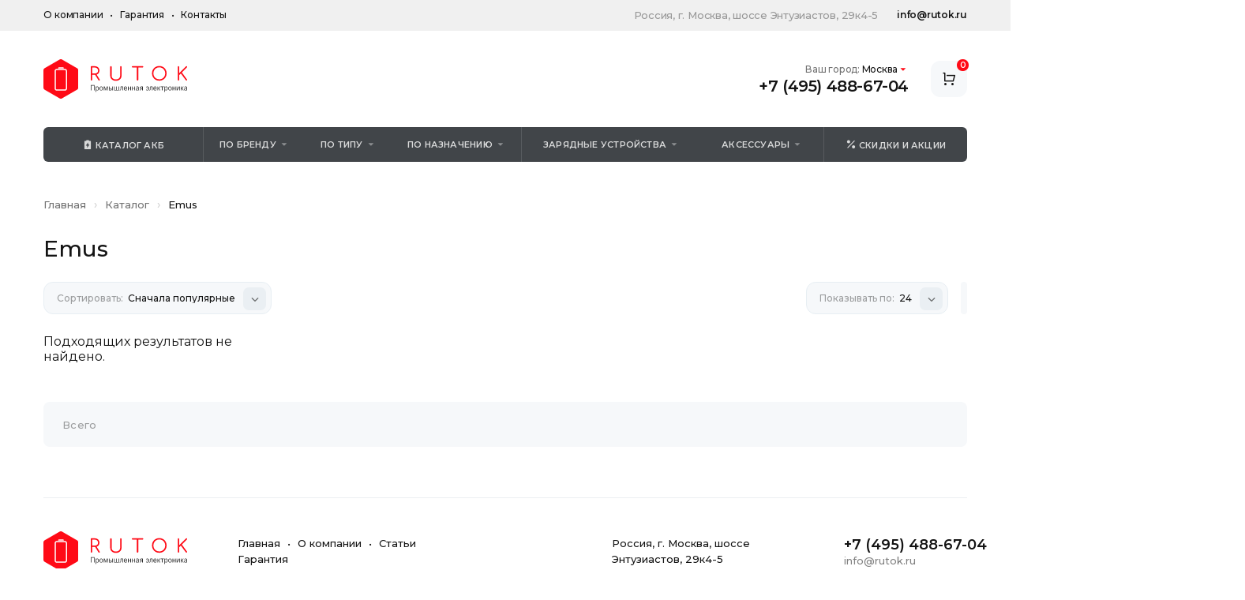

--- FILE ---
content_type: text/html; charset=UTF-8
request_url: https://rutok.ru/brand/emus/
body_size: 9051
content:
<!DOCTYPE html>
<html class="no-js" lang="ru">
    <head>
        <meta charset="utf-8">
        <meta name="viewport" content="width=device-width, initial-scale=1.0, maximum-scale=1.0">
        <meta name="format-detection" content="telephone=no">
        <base href="https://rutok.ru/">
        <link rel="apple-touch-icon" sizes="180x180" href="/assets/templates/rutok/assets/img/apple-touch-icon.png">
        <link rel="icon" type="image/png" sizes="32x32" href="/assets/templates/rutok/assets/img/favicon-32x32.png">
        
        <title>Emus | RUTOK</title>
        <meta name="title" content="Emus | RUTOK" />
        <meta name="keywords" content="" />
        <meta name="description" content="" />
        <meta property="og:title" content="Emus | RUTOK">
        <meta property="og:description" content="">
        <meta property="twitter:title" content="Emus | RUTOK">
        <meta property="twitter:description" content="">        <meta property="og:url" content="https://rutok.ru/brand/emus/">
        <meta property="og:type" content="website">
        
        
        <!--
        link(rel="icon" type="image/png" sizes="16x16" href="/assets/templates/rutok/assets/favicon-16x16.png")
        link(rel="manifest" href="/assets/templates/rutok/assets/site.webmanifest")
        link(rel="mask-icon" href="/assets/templates/rutok/assets/safari-pinned-tab.svg" color="#ffffff")
        meta(name="msapplication-TileColor" content="#ffffff")
        meta(name="msapplication-config" content="assets/browserconfig.xml")
        meta(name="theme-color" content="#ffffff")
        
        -->
        <meta name="yandex-verification" content="1dec7ac69f6f5c74" />
        <!-- Google Tag Manager -->
        <script>(function(w,d,s,l,i){ w[l]=w[l]||[];w[l].push({ 'gtm.start':
        new Date().getTime(),event:'gtm.js'});var f=d.getElementsByTagName(s)[0],
        j=d.createElement(s),dl=l!='dataLayer'?'&l='+l:'';j.async=true;j.src=
        'https://www.googletagmanager.com/gtm.js?id='+i+dl;f.parentNode.insertBefore(j,f);
        })(window,document,'script','dataLayer','GTM-5S2L5GZ');</script>
        <!-- End Google Tag Manager -->
    
    <link rel="stylesheet" href="/assets/components/msfavorites/css/default.min.css?v=f301bf14" type="text/css" />

<meta name="msfavorites:version" content="3.0.5-beta">
<meta name="msfavorites:ctx" content="web">
<meta name="msfavorites:actionUrl" content="/assets/components/msfavorites/action.php">

<script type="text/javascript">appConfig = {"debug":false,"resource":{"id":69,"tree":[69,"11","3"]},"ajax":{"order":"","upload":"\/brand\/"},"domain":{"pagetitle":"\u041c\u043e\u0441\u043a\u0432\u0430","id":"21","key":"msk","phone":"+7 (495) 488-67-04","phone_clean":"+74954886704","email":"info@rutok.ru","domain":"rutok.ru","worktime":"\u0441 8:00 \u0434\u043e 19:00","cases":["\u041c\u043e\u0441\u043a\u0432\u0430\r","\u041c\u043e\u0441\u043a\u0432\u044b\r","\u041c\u043e\u0441\u043a\u0432\u0435\r","\u041c\u043e\u0441\u043a\u0432\u0443\r","\u041c\u043e\u0441\u043a\u0432\u043e\u0439\r","\u041c\u043e\u0441\u043a\u0432\u0435"],"address":"Pocc\u0438\u044f, \u0433.\u00a0Moc\u043a\u0432a, \u0448\u043e\u0441\u0441\u0435 \u042d\u043d\u0442\u0443\u0437\u0438\u0430\u0441\u0442\u043e\u0432, 29\u043a4-5","map":{"coords":{"center":[55.757080000000002,37.741100000000003],"zoom":15},"type":"yandex#map","placemarks":[{"coords":[55.757080000000002,37.741100000000003],"params":{"color":"blue","iconContent":"","balloonContentBody":"","balloonContentHeader":""}}],"polygons":[],"lines":[],"routes":[]},"map_show":"1","offices":"","base":"\u041c\u043e\u0441\u043a\u0432\u0430\r","where":"\u041c\u043e\u0441\u043a\u0432\u0435","inwhere":"\u0432 \u041c\u043e\u0441\u043a\u0432\u0435","items":{"21":{"pagetitle":"\u041c\u043e\u0441\u043a\u0432\u0430","id":"21","key":"msk","phone":"+7 (495) 488-67-04","phone_clean":"+74954886704","email":"info@rutok.ru","domain":"rutok.ru","worktime":"\u0441 8:00 \u0434\u043e 19:00","cases":["\u041c\u043e\u0441\u043a\u0432\u0430\r","\u041c\u043e\u0441\u043a\u0432\u044b\r","\u041c\u043e\u0441\u043a\u0432\u0435\r","\u041c\u043e\u0441\u043a\u0432\u0443\r","\u041c\u043e\u0441\u043a\u0432\u043e\u0439\r","\u041c\u043e\u0441\u043a\u0432\u0435"],"address":"Pocc\u0438\u044f, \u0433.\u00a0Moc\u043a\u0432a, \u0448\u043e\u0441\u0441\u0435 \u042d\u043d\u0442\u0443\u0437\u0438\u0430\u0441\u0442\u043e\u0432, 29\u043a4-5","map":{"coords":{"center":[55.757080000000002,37.741100000000003],"zoom":15},"type":"yandex#map","placemarks":[{"coords":[55.757080000000002,37.741100000000003],"params":{"color":"blue","iconContent":"","balloonContentBody":"","balloonContentHeader":""}}],"polygons":[],"lines":[],"routes":[]},"map_show":"1","offices":"","base":"\u041c\u043e\u0441\u043a\u0432\u0430\r","where":"\u041c\u043e\u0441\u043a\u0432\u0435","inwhere":"\u0432 \u041c\u043e\u0441\u043a\u0432\u0435"}}},"articlesCategories":{"106":{"id":"106","type":"document","contentType":"text\/html","pagetitle":"\u0410\u043a\u043a\u0443\u043c\u0443\u043b\u044f\u0442\u043e\u0440\u044b","longtitle":"","description":"","alias":"accumulators","alias_visible":"1","link_attributes":"","published":"1","pub_date":"0","unpub_date":"0","parent":"109","isfolder":"1","introtext":"","content":"","richtext":"1","template":"13","menuindex":"0","searchable":"1","cacheable":"1","createdby":"1","createdon":"1596941897","editedby":"3","editedon":"1611419554","deleted":"0","deletedon":"0","deletedby":"0","publishedon":"1596941880","publishedby":"1","menutitle":"","donthit":"0","privateweb":"0","privatemgr":"0","content_dispo":"0","hidemenu":"0","class_key":"CollectionContainer","context_key":"web","content_type":"1","uri":"articles\/accumulators\/","uri_override":"0","hide_children_in_tree":"0","show_in_tree":"1","properties":"{\"autoredirector\":{\"old_uri\":\"articles\\/accumulators\\/\"},\"ms2gallery\":{\"media_source\":\"4\"}}"},"113":{"id":"113","type":"document","contentType":"text\/html","pagetitle":"\u0417\u0430\u0440\u044f\u0434\u043d\u044b\u0435 \u0443\u0441\u0442\u0440\u043e\u0439\u0441\u0442\u0432\u0430","longtitle":"","description":"","alias":"chargers","alias_visible":"1","link_attributes":"","published":"1","pub_date":"0","unpub_date":"0","parent":"109","isfolder":"1","introtext":"","content":"","richtext":"1","template":"13","menuindex":"0","searchable":"1","cacheable":"1","createdby":"3","createdon":"1611419467","editedby":"3","editedon":"1611419568","deleted":"0","deletedon":"0","deletedby":"0","publishedon":"1596941880","publishedby":"1","menutitle":"","donthit":"0","privateweb":"0","privatemgr":"0","content_dispo":"0","hidemenu":"0","class_key":"CollectionContainer","context_key":"web","content_type":"1","uri":"articles\/chargers\/","uri_override":"0","hide_children_in_tree":"0","show_in_tree":"1","properties":"{\"autoredirector\":{\"old_uri\":\"articles\\/chargers\\/\"},\"ms2gallery\":{\"media_source\":\"4\"}}"},"114":{"id":"114","type":"document","contentType":"text\/html","pagetitle":"\u0418\u043d\u0441\u0442\u0440\u0443\u043a\u0446\u0438\u0438","longtitle":"","description":"","alias":"instructions","alias_visible":"1","link_attributes":"","published":"1","pub_date":"0","unpub_date":"0","parent":"109","isfolder":"1","introtext":"","content":"","richtext":"1","template":"13","menuindex":"0","searchable":"1","cacheable":"1","createdby":"3","createdon":"1611419584","editedby":"3","editedon":"1611419604","deleted":"0","deletedon":"0","deletedby":"0","publishedon":"1596941880","publishedby":"1","menutitle":"","donthit":"0","privateweb":"0","privatemgr":"0","content_dispo":"0","hidemenu":"0","class_key":"CollectionContainer","context_key":"web","content_type":"1","uri":"articles\/instructions\/","uri_override":"0","hide_children_in_tree":"0","show_in_tree":"1","properties":"{\"autoredirector\":{\"old_uri\":\"articles\\/instructions\\/\"},\"ms2gallery\":{\"media_source\":\"4\"}}"}},"yandexKey":"c0d4f878-c19c-42b1-a753-debb74e99023"};</script>
<link rel="stylesheet" href="/assets/components/minishop2/css/web/default.css?v=0406dfeb5a" type="text/css" />
<script type="text/javascript">miniShop2Config = {"cssUrl":"\/assets\/components\/minishop2\/css\/web\/","jsUrl":"\/assets\/components\/minishop2\/js\/web\/","actionUrl":"\/assets\/components\/minishop2\/action.php","ctx":"web","close_all_message":"\u0437\u0430\u043a\u0440\u044b\u0442\u044c \u0432\u0441\u0435","price_format":[2,","," "],"price_format_no_zeros":true,"weight_format":[3,","," "],"weight_format_no_zeros":true};</script>
<link rel="stylesheet" href="/assets/components/msearch2/css/web/custom.css" type="text/css" />
<script type="text/javascript">mse2Config = {"cssUrl":"\/assets\/components\/msearch2\/css\/web\/","jsUrl":"\/assets\/components\/msearch2\/js\/web\/","actionUrl":"\/assets\/components\/msearch2\/action.php","queryVar":"query","idVar":"id","filter_delimeter":"|","method_delimeter":":","values_delimeter":","};</script>
</head>
    <body class="body">
        <!-- Google Tag Manager (noscript) -->
        <noscript><iframe src="https://www.googletagmanager.com/ns.html?id=GTM-5S2L5GZ"
        height="0" width="0" style="display:none;visibility:hidden"></iframe></noscript>
        <!-- End Google Tag Manager (noscript) -->
        
        <header>
            <div class="header-top">
                <div class="header-top__cnt">
                    <div class="header-top__inner">
                        <a class="header-top__phone" href="tel:+74954886704">+7 (495) 488-67-04</a>
                        <span class="header-top__city js-header__popup-menu-toggler" data-target="city">Москва</span>
                        <span class="header-top__menu-toggler js-header__menu-toggler">Меню</span>
                        <span class="header-top__adds">Poccия, г. Mocквa, шоссе Энтузиастов, 29к4-5</span>
                        <a class="header-top__email" href="mailto:info@rutok.ru">info@rutok.ru</a>
                    </div>
                    <nav class="header-top__menu js-header__menu">
                        <ul class="header-top__menu__ul">
                            <li class="header-top__menu__li"><a class="header-top__menu__a" href="/about/">О компании</a></li><li class="header-top__menu__li"><a class="header-top__menu__a" href="/warranty">Гарантия</a></li><li class="header-top__menu__li"><a class="header-top__menu__a" href="/contacts">Контакты</a></li>                        </ul>
                    </nav>
                </div>
            </div>
            <div class="header">
                <div class="header__inner">
                    <a class="header__logo" href="/" title="На главную"><img class="header__logo__img" src="/assets/templates/f104/dist/assets/img/logo.svg" alt="RUTOK"></a>
                    <div class="header__right">
                        <div class="header__contacts">
                            <span class="header__city">
                                <span class="header__city__muted">Ваш город: </span>
                                <span class="header__city__toggler js-header__popup-menu-toggler" data-target="city">Москва</span>
                            </span>
                            <a class="header__phone" href="tel:+74954886704">+7 (495) 488-67-04</a>
                        </div>
                        <div class="header__icons">
                            
                            <a class="header__icon" href="/cart"><i class="icon-header-cart"></i><span class="header__icon__counter ms2_total_count">0</span></a>                        </div>
                    </div>
                    
                </div>
            </div>
        </header>
        
        
        <div class="r-menu js-header__r-menu">
            <div class="r-menu__inner">
                <div class="r-menu__h">Каталог товаров</div>
                <button class="r-menu__close js-header__r-menu-toggler"><i class="icon-close"></i></button>
                <ul class="r-menu__list">
                    <li class="r-menu__list__item"><a class="r-menu__list__item__link _sub js-header__r-menu__trigger-fade"
                            href="/s/"><span class="visible-md"><i class="icon-battery-vertical"></i>Каталог АКБ</span><span
                                class="hidden-md">Аккумуляторы</span></a>
                        <ul class="r-menu__cat-list js-header__r-menu__target">
                            <li class="r-menu__cat-list__item"><span
                                    class="r-menu__cat-list__item__h js-header__r-menu__trigger-slide">По бренду</span>
                                <div class="r-menu__sub-list-wrapper js-header__r-menu__target">
                                    <ul class="r-menu__sub-list" style="display:none;">
                                        <li class="r-menu__sub-list__item"><a
                                                class="r-menu__sub-list__item__link js-header__r-menu__trigger-slide"
                                                href="#">Enersys</a>
                                            <div class="r-menu__items-wrapper js-header__r-menu__target">
                                                <ul class="r-menu__items">
                                                    <li class="r-menu__items__item _h">Тяговые АКБ:</li>
                                                    <li class="r-menu__items__item"><a href="#">Hawker® Perfect
                                                            Plus™ATEX</a></li>
                                                    <li class="r-menu__items__item"><a href="#">Hawker® Evolution</a></li>
                                                    <li class="r-menu__items__item"><a href="#">IRONCLAD®</a></li>
                                                    <li class="r-menu__items__item"><a href="#">NexSys™</a></li>
                                                    <li class="r-menu__items__item"><a href="#">Hawker® Perfect Plus</a>
                                                    </li>
                                                    <li class="r-menu__items__item"><a href="#">Hawker Water Less</a></li>
                                                </ul>
                                                <ul class="r-menu__items">
                                                    <li class="r-menu__items__item _h">Стационарные АКБ:</li>
                                                    <li class="r-menu__items__item"><a href="#">PoweSafeVFT</a></li>
                                                    <li class="r-menu__items__item"><a href="#">DataSafe XE</a></li>
                                                    <li class="r-menu__items__item"><a href="#">GAZ lomain™</a></li>
                                                    <li class="r-menu__items__item"><a href="#">PowerSafe OPzS</a></li>
                                                    <li class="r-menu__items__item"><a href="#">PowerSafe OPzS</a></li>
                                                    <li class="r-menu__items__item"><a href="#">PowerSafe OPzS</a></li>
                                                    <li class="r-menu__items__item"><a href="#">PowerSafe OP</a></li>
                                                    <li class="r-menu__items__item"><a href="#">PowerSafe SBS EON</a></li>
                                                    <li class="r-menu__items__item"><a href="#">Cyclon</a></li>
                                                    <li class="r-menu__items__item"><a href="#">Genesis EP</a></li>
                                                </ul>
                                            </div>
                                        </li>
                                        <li class="r-menu__sub-list__item"><a
                                                class="r-menu__sub-list__item__link js-header__r-menu__trigger-slide"
                                                href="#">FAAm</a>
                                            <div class="r-menu__items-wrapper js-header__r-menu__target">
                                                <ul class="r-menu__items">
                                                    <li class="r-menu__items__item _h">Тяговые АКБ:</li>
                                                    <li class="r-menu__items__item"><a href="#">FAAM TTM</a></li>
                                                    <li class="r-menu__items__item"><a href="#">FAAM TOP</a></li>
                                                </ul>
                                            </div>
                                        </li>
                                        <li class="r-menu__sub-list__item"><a
                                                class="r-menu__sub-list__item__link js-header__r-menu__trigger-slide"
                                                href="#">Искра</a>
                                            <div class="r-menu__items-wrapper js-header__r-menu__target">
                                                <ul class="r-menu__items">
                                                    <li class="r-menu__items__item _h">Тяговые АКБ:</li>
                                                    <li class="r-menu__items__item"><a href="#">ELHIM-ISKRA PZSH</a></li>
                                                    <li class="r-menu__items__item"><a href="#">ELHIM-ISKRA PZSL</a></li>
                                                    <li class="r-menu__items__item"><a href="#">ELHIM-ISKRA PZS</a></li>
                                                </ul>
                                            </div>
                                        </li>
                                        <li class="r-menu__sub-list__item"><a
                                                class="r-menu__sub-list__item__link js-header__r-menu__trigger-slide"
                                                href="#">Delta</a>
                                            <div class="r-menu__items-wrapper js-header__r-menu__target">
                                                <ul class="r-menu__items">
                                                    <li class="r-menu__items__item _h">Стационарные АКБ:</li>
                                                    <li class="r-menu__items__item"><a href="#">DELTA HR-W</a></li>
                                                    <li class="r-menu__items__item"><a href="#">DataSafe NPX</a></li>
                                                    <li class="r-menu__items__item"><a href="#">Delta DT</a></li>
                                                    <li class="r-menu__items__item"><a href="#">Delta HRL</a></li>
                                                    <li class="r-menu__items__item"><a href="#">Delta C</a></li>
                                                    <li class="r-menu__items__item"><a href="#">Delta CT</a></li>
                                                    <li class="r-menu__items__item"><a href="#">Delta DTM</a></li>
                                                    <li class="r-menu__items__item"><a href="#">DELTA HR-W</a></li>
                                                    <li class="r-menu__items__item"><a href="#">DataSafe NPX</a></li>
                                                    <li class="r-menu__items__item"><a href="#">Delta DT</a></li>
                                                    <li class="r-menu__items__item"><a href="#">Delta HRL</a></li>
                                                    <li class="r-menu__items__item"><a href="#">Delta C</a></li>
                                                    <li class="r-menu__items__item"><a href="#">Delta CT</a></li>
                                                    <li class="r-menu__items__item"><a href="#">Delta DTM</a></li>
                                                </ul>
                                            </div>
                                        </li>
                                        <li class="r-menu__sub-list__item"><a
                                                class="r-menu__sub-list__item__link js-header__r-menu__trigger-slide"
                                                href="#">Doosan</a>
                                            <div class="r-menu__items-wrapper js-header__r-menu__target">
                                                <ul class="r-menu__items">
                                                    <li class="r-menu__items__item _h">Тяговые АКБ:</li>
                                                    <li class="r-menu__items__item"><a href="#">Doosan LEDH</a></li>
                                                    <li class="r-menu__items__item"><a href="#">Doosan B 18 T</a></li>
                                                    <li class="r-menu__items__item"><a href="#">Doosan LEDS</a></li>
                                                    <li class="r-menu__items__item"><a href="#">Doosan LEDH</a></li>
                                                    <li class="r-menu__items__item"><a href="#">Doosan DEDD</a></li>
                                                    <li class="r-menu__items__item"><a href="#">Doosan LEKH</a></li>
                                                    <li class="r-menu__items__item"><a href="#">Doosan B 21 T</a></li>
                                                    <li class="r-menu__items__item"><a href="#">Doosan LEDS</a></li>
                                                    <li class="r-menu__items__item"><a href="#">Doosan B 26 T</a></li>
                                                    <li class="r-menu__items__item"><a href="#">Doosan LEDH</a></li>
                                                </ul>
                                            </div>
                                        </li>
                                    </ul>
                                    <div class="r-menu__scrollbar">
                                        <div class="r-menu__scrollbar__h">Все бренды</div>
                                        <div class="r-menu__scrollbar__inner" data-scrollbar>
                                            <ul class="r-menu__scrollbar__list"><li class="r-menu__scrollbar__list__item">
                                                        <a class="r-menu__scrollbar__list__link" href="/brand/american-lincoln/" >American-Lincoln</a>
                                                    </li><li class="r-menu__scrollbar__list__item">
                                                        <a class="r-menu__scrollbar__list__link" href="/brand/anderson-power-products/" >Anderson Power Products</a>
                                                    </li><li class="r-menu__scrollbar__list__item">
                                                        <a class="r-menu__scrollbar__list__link" href="/brand/aquamatic/" >Aquamatic</a>
                                                    </li><li class="r-menu__scrollbar__list__item">
                                                        <a class="r-menu__scrollbar__list__link" href="/brand/a-safe/" >A-Safe</a>
                                                    </li><li class="r-menu__scrollbar__list__item">
                                                        <a class="r-menu__scrollbar__list__link" href="/brand/atib-elettronica/" >Atib Elettronica</a>
                                                    </li><li class="r-menu__scrollbar__list__item">
                                                        <a class="r-menu__scrollbar__list__link" href="/brand/balkancar/" >Balkancar</a>
                                                    </li><li class="r-menu__scrollbar__list__item">
                                                        <a class="r-menu__scrollbar__list__link" href="/brand/boss/" >Boss</a>
                                                    </li><li class="r-menu__scrollbar__list__item">
                                                        <a class="r-menu__scrollbar__list__link" href="/brand/chaobao/" >Chaobao</a>
                                                    </li><li class="r-menu__scrollbar__list__item">
                                                        <a class="r-menu__scrollbar__list__link" href="/brand/cleanfix/" >Cleanfix</a>
                                                    </li><li class="r-menu__scrollbar__list__item">
                                                        <a class="r-menu__scrollbar__list__link" href="/brand/columbus/" >Columbus</a>
                                                    </li><li class="r-menu__scrollbar__list__item">
                                                        <a class="r-menu__scrollbar__list__link" href="/brand/comac/" >Comac</a>
                                                    </li><li class="r-menu__scrollbar__list__item">
                                                        <a class="r-menu__scrollbar__list__link" href="/brand/cyclon/" >Cyclon</a>
                                                    </li><li class="r-menu__scrollbar__list__item">
                                                        <a class="r-menu__scrollbar__list__link" href="/brand/dalian/" >Dalian</a>
                                                    </li><li class="r-menu__scrollbar__list__item">
                                                        <a class="r-menu__scrollbar__list__link" href="/brand/datasafe/" >Datasafe</a>
                                                    </li><li class="r-menu__scrollbar__list__item">
                                                        <a class="r-menu__scrollbar__list__link" href="/brand/delta-ct/" >Delta Ct</a>
                                                    </li><li class="r-menu__scrollbar__list__item">
                                                        <a class="r-menu__scrollbar__list__link" href="/brand/delvir/" >Delvir</a>
                                                    </li><li class="r-menu__scrollbar__list__item">
                                                        <a class="r-menu__scrollbar__list__link" href="/brand/dimex/" >Dimex</a>
                                                    </li><li class="r-menu__scrollbar__list__item">
                                                        <a class="r-menu__scrollbar__list__link" href="/brand/doosan-daewoo/" >Doosan-Daewoo</a>
                                                    </li><li class="r-menu__scrollbar__list__item">
                                                        <a class="r-menu__scrollbar__list__link" href="/brand/dulevo/" >Dulevo</a>
                                                    </li><li class="r-menu__scrollbar__list__item">
                                                        <a class="r-menu__scrollbar__list__link" href="/brand/elhim-iskra/" >Elhim-Iskra</a>
                                                    </li><li class="r-menu__scrollbar__list__item">
                                                        <a class="r-menu__scrollbar__list__link" href="/brand/emus/" >Emus</a>
                                                    </li><li class="r-menu__scrollbar__list__item">
                                                        <a class="r-menu__scrollbar__list__link" href="/brand/enersys/" >Enersys</a>
                                                    </li><li class="r-menu__scrollbar__list__item">
                                                        <a class="r-menu__scrollbar__list__link" href="/brand/eureka/" >Eureka</a>
                                                    </li><li class="r-menu__scrollbar__list__item">
                                                        <a class="r-menu__scrollbar__list__link" href="/brand/faam/" >Faam</a>
                                                    </li><li class="r-menu__scrollbar__list__item">
                                                        <a class="r-menu__scrollbar__list__link" href="/brand/factory-cat/" >Factory Cat</a>
                                                    </li><li class="r-menu__scrollbar__list__item">
                                                        <a class="r-menu__scrollbar__list__link" href="/brand/fimap/" >Fimap</a>
                                                    </li><li class="r-menu__scrollbar__list__item">
                                                        <a class="r-menu__scrollbar__list__link" href="/brand/fiorentini/" >Fiorentini</a>
                                                    </li><li class="r-menu__scrollbar__list__item">
                                                        <a class="r-menu__scrollbar__list__link" href="/brand/gaz-lomain/" >Gaz Lomain</a>
                                                    </li><li class="r-menu__scrollbar__list__item">
                                                        <a class="r-menu__scrollbar__list__link" href="/brand/genesis/" >Genesis</a>
                                                    </li><li class="r-menu__scrollbar__list__item">
                                                        <a class="r-menu__scrollbar__list__link" href="/brand/ghibli-and-wirbel/" >Ghibli & Wirbel</a>
                                                    </li><li class="r-menu__scrollbar__list__item">
                                                        <a class="r-menu__scrollbar__list__link" href="/brand/goldencell/" >Goldencell</a>
                                                    </li><li class="r-menu__scrollbar__list__item">
                                                        <a class="r-menu__scrollbar__list__link" href="/brand/hangcha/" >Hangcha</a>
                                                    </li><li class="r-menu__scrollbar__list__item">
                                                        <a class="r-menu__scrollbar__list__link" href="/brand/hawker/" >Hawker</a>
                                                    </li><li class="r-menu__scrollbar__list__item">
                                                        <a class="r-menu__scrollbar__list__link" href="/brand/heli/" >Heli</a>
                                                    </li><li class="r-menu__scrollbar__list__item">
                                                        <a class="r-menu__scrollbar__list__link" href="/brand/hydrofill/" >Hydrofill</a>
                                                    </li><li class="r-menu__scrollbar__list__item">
                                                        <a class="r-menu__scrollbar__list__link" href="/brand/hyster/" >Hyster</a>
                                                    </li><li class="r-menu__scrollbar__list__item">
                                                        <a class="r-menu__scrollbar__list__link" href="/brand/hyundai/" >Hyundai</a>
                                                    </li><li class="r-menu__scrollbar__list__item">
                                                        <a class="r-menu__scrollbar__list__link" href="/brand/ipc-gansow/" >Ipc Gansow</a>
                                                    </li><li class="r-menu__scrollbar__list__item">
                                                        <a class="r-menu__scrollbar__list__link" href="/brand/ironclad/" >Ironclad</a>
                                                    </li><li class="r-menu__scrollbar__list__item">
                                                        <a class="r-menu__scrollbar__list__link" href="/brand/jungheinrich/" >Jungheinrich</a>
                                                    </li><li class="r-menu__scrollbar__list__item">
                                                        <a class="r-menu__scrollbar__list__link" href="/brand/karcher/" >Karcher</a>
                                                    </li><li class="r-menu__scrollbar__list__item">
                                                        <a class="r-menu__scrollbar__list__link" href="/brand/kent-euroclean/" >Kent Euroclean</a>
                                                    </li><li class="r-menu__scrollbar__list__item">
                                                        <a class="r-menu__scrollbar__list__link" href="/brand/komatsu/" >Komatsu</a>
                                                    </li><li class="r-menu__scrollbar__list__item">
                                                        <a class="r-menu__scrollbar__list__link" href="/brand/lavor-pro/" >Lavor Pro</a>
                                                    </li><li class="r-menu__scrollbar__list__item">
                                                        <a class="r-menu__scrollbar__list__link" href="/brand/life-iq/" >Life Iq</a>
                                                    </li><li class="r-menu__scrollbar__list__item">
                                                        <a class="r-menu__scrollbar__list__link" href="/brand/lifetech/" >Lifetech</a>
                                                    </li><li class="r-menu__scrollbar__list__item">
                                                        <a class="r-menu__scrollbar__list__link" href="/brand/linde/" >Linde</a>
                                                    </li><li class="r-menu__scrollbar__list__item">
                                                        <a class="r-menu__scrollbar__list__link" href="/brand/micropower/" >Micropower</a>
                                                    </li><li class="r-menu__scrollbar__list__item">
                                                        <a class="r-menu__scrollbar__list__link" href="/brand/mid-central/" >Mid-Central</a>
                                                    </li><li class="r-menu__scrollbar__list__item">
                                                        <a class="r-menu__scrollbar__list__link" href="/brand/trojan/" >Trojan</a>
                                                    </li></ul>                                        </div>
                                    </div>
                                </div>
                            </li>
                            <li class="r-menu__cat-list__item">
                                <span class="r-menu__cat-list__item__h js-header__r-menu__trigger-slide">По типу</span>
                                <div class="r-menu__sub-list-wrapper js-header__r-menu__target">
                                    <ul class="r-menu__sub-list">                                                    <li class="r-menu__sub-list__item">
                                                        <a class="r-menu__sub-list__item__link js-header__r-menu__trigger-slide" href="/s/tyagovyie/" >Тяговые АКБ</a>
                                                        <div class="r-menu__items-wrapper js-header__r-menu__target">
                                                            <ul class="r-menu__items">                                                    <li class="r-menu__items__item">
                                                        <a href="/s/tyagovyie/tyagovyie-svinczovo-kislotnyie-akkumulyatoryi/" >Тяговые свинцово-кислотные аккумуляторы</a>
                                                    </li>
                                                                                                <li class="r-menu__items__item">
                                                        <a href="/s/tyagovyie/tyagovyie-gelevyie-akkumulyatoryi/" >Тяговые гелевые аккумуляторы</a>
                                                    </li>
                                                                                                <li class="r-menu__items__item">
                                                        <a href="/s/tyagovyie/tyagovyie-pzs-akkumulyatoryi/" >Тяговые PZS аккумуляторы</a>
                                                    </li>
                                                                                                <li class="r-menu__items__item">
                                                        <a href="/s/tyagovyie/tyagovyie-agm-akkumulyatoryi/" >Тяговые AGM аккумуляторы</a>
                                                    </li>
                                                                                                <li class="r-menu__items__item">
                                                        <a href="/s/tyagovyie/tyagovyie-akkumulyatoryi-12v/" >Тяговые аккумуляторы 12v</a>
                                                    </li>
                                                                                                <li class="r-menu__items__item">
                                                        <a href="/s/tyagovyie/tyagovyie-akkumulyatoryi-24v/" >Тяговые аккумуляторы 24v</a>
                                                    </li>
                                                                                                <li class="r-menu__items__item">
                                                        <a href="/s/tyagovyie/tyagovyie-akkumulyatoryi-36v/" >Тяговые аккумуляторы 36v</a>
                                                    </li>
                                                                                                <li class="r-menu__items__item">
                                                        <a href="/s/tyagovyie/tyagovyie-akkumulyatoryi-40v/" >Тяговые аккумуляторы 40v</a>
                                                    </li>
                                                                                                <li class="r-menu__items__item">
                                                        <a href="/s/tyagovyie/tyagovyie-akkumulyatoryi-48v/" >Тяговые аккумуляторы 48v</a>
                                                    </li>
                                                                                                <li class="r-menu__items__item">
                                                        <a href="/s/tyagovyie/tyagovyie-akkumulyatoryi-72v/" >Тяговые аккумуляторы 72v</a>
                                                    </li>
                                                                                                <li class="r-menu__items__item">
                                                        <a href="/s/tyagovyie/tyagovyie-akkumulyatoryi-80v/" >Тяговые аккумуляторы 80v</a>
                                                    </li>
                                                                                                <li class="r-menu__items__item">
                                                        <a href="/s/tyagovyie/vzryivozashhishhennyie-akkumulyatoryi/" >Взрывозащищенные аккумуляторы</a>
                                                    </li>
                                                                                                <li class="r-menu__items__item">
                                                        <a href="/s/tyagovyie/tyagovyie-akkumulyatoryi-bolshoj-emkosti/" >Тяговые аккумуляторы большой емкости</a>
                                                    </li>
                                                                                                <li class="r-menu__items__item">
                                                        <a href="/s/tyagovyie/tyagovyie-akkumulyatoryi-hawker/" >Тяговые аккумуляторы Hawker</a>
                                                    </li>
                                                                                                <li class="r-menu__items__item">
                                                        <a href="/s/tyagovyie/tyagovyie-litij-ionnyie-akb/" >Тяговые литий-ионные АКБ</a>
                                                    </li>
                                            </ul>
                                                        </div>
                                                    </li>
                                                                                                    <li class="r-menu__sub-list__item">
                                                        <a class="r-menu__sub-list__item__link js-header__r-menu__trigger-slide" href="/s/svinczovo-kislotnyie/" >Свинцово-кислотные АКБ</a>
                                                        <div class="r-menu__items-wrapper js-header__r-menu__target">
                                                            <ul class="r-menu__items">                                                    <li class="r-menu__items__item">
                                                        <a href="/s/svinczovo-kislotnyie/12v-svinczovo-kislotnyie-akkumulyatoryi/" >12V свинцово-кислотные аккумуляторы</a>
                                                    </li>
                                                                                                <li class="r-menu__items__item">
                                                        <a href="/s/svinczovo-kislotnyie/gelevyie-svinczovo-kislotnyie-akkumulyatoryi/" >Гелевые свинцово-кислотные аккумуляторы</a>
                                                    </li>
                                                                                                <li class="r-menu__items__item">
                                                        <a href="/s/svinczovo-kislotnyie/starternyie-svinczovo-kislotnyie-akkumulyatoryi/" >Стартерные свинцово-кислотные аккумуляторы</a>
                                                    </li>
                                                                                                <li class="r-menu__items__item">
                                                        <a href="/s/svinczovo-kislotnyie/tyagovyie-svinczovo-kislotnyie-akkumulyatoryi/" >Тяговые свинцово-кислотные аккумуляторы</a>
                                                    </li>
                                                                                                <li class="r-menu__items__item">
                                                        <a href="/s/svinczovo-kislotnyie/staczionarnyie-svinczovo-kislotnyie-akkumulyatoryi/" >Стационарные свинцово-кислотные аккумуляторы</a>
                                                    </li>
                                            </ul>
                                                        </div>
                                                    </li>
                                                                                                    <li class="r-menu__sub-list__item">
                                                        <a class="r-menu__sub-list__item__link js-header__r-menu__trigger-slide" href="/s/starternyie/" >Стартерные АКБ</a>
                                                        <div class="r-menu__items-wrapper js-header__r-menu__target">
                                                            <ul class="r-menu__items">                                                    <li class="r-menu__items__item">
                                                        <a href="/s/starternyie/starternyie-agm-akkumulyatoryi/" >Стартерные AGM аккумуляторы</a>
                                                    </li>
                                                                                                <li class="r-menu__items__item">
                                                        <a href="/s/starternyie/starternyie-gelevyie-akkumulyatoryi/" >Стартерные гелевые аккумуляторы</a>
                                                    </li>
                                                                                                <li class="r-menu__items__item">
                                                        <a href="/s/starternyie/starternyie-svinczovo-kislotnyie-akkumulyatoryi/" >Стартерные свинцово-кислотные аккумуляторы</a>
                                                    </li>
                                                                                                <li class="r-menu__items__item">
                                                        <a href="/s/starternyie/starternyie-litij-ionnyie-akkumulyatoryi/" >Стартерные литий-ионные аккумуляторы</a>
                                                    </li>
                                            </ul>
                                                        </div>
                                                    </li>
                                                                                                    <li class="r-menu__sub-list__item">
                                                        <a class="r-menu__sub-list__item__link js-header__r-menu__trigger-slide" href="/s/staczionarnyie/" >Стационарные АКБ</a>
                                                        <div class="r-menu__items-wrapper js-header__r-menu__target">
                                                            <ul class="r-menu__items">                                                    <li class="r-menu__items__item">
                                                        <a href="/s/staczionarnyie/staczionarnyie-svinczovo-kislotnyie-akkumulyatoryi/" >Стационарные свинцово-кислотные аккумуляторы</a>
                                                    </li>
                                                                                                <li class="r-menu__items__item">
                                                        <a href="/s/staczionarnyie/nikel-kadmievyie-akkumulyatoryi/" >Никель-кадмиевые аккумуляторы</a>
                                                    </li>
                                                                                                <li class="r-menu__items__item">
                                                        <a href="/s/staczionarnyie/staczionarnyie-gelevyie-akkumulyatoryi/" >Стационарные гелевые аккумуляторы</a>
                                                    </li>
                                                                                                <li class="r-menu__items__item">
                                                        <a href="/s/staczionarnyie/germetizirovannyie-staczionarnyie-akkumulyatoryi/" >Герметизированные стационарные аккумуляторы</a>
                                                    </li>
                                                                                                <li class="r-menu__items__item">
                                                        <a href="/s/staczionarnyie/zakryityie-staczionarnyie-akkumulyatoryi/" >Закрытые стационарные аккумуляторы</a>
                                                    </li>
                                                                                                <li class="r-menu__items__item">
                                                        <a href="/s/staczionarnyie/akkumulyatoryi-powersafe/" >Аккумуляторы PowerSafe</a>
                                                    </li>
                                                                                                <li class="r-menu__items__item">
                                                        <a href="/s/staczionarnyie/akkumulyatoryi-datasafe/" >Аккумуляторы DataSafe</a>
                                                    </li>
                                                                                                <li class="r-menu__items__item">
                                                        <a href="/s/staczionarnyie/staczionarnyie-akkumulyatoryi-2v/" >Стационарные аккумуляторы 2v</a>
                                                    </li>
                                                                                                <li class="r-menu__items__item">
                                                        <a href="/s/staczionarnyie/staczionarnyie-akkumulyatoryi-6v/" >Стационарные аккумуляторы 6v</a>
                                                    </li>
                                                                                                <li class="r-menu__items__item">
                                                        <a href="/s/staczionarnyie/staczionarnyie-akkumulyatoryi-12v/" >Стационарные аккумуляторы 12v</a>
                                                    </li>
                                                                                                <li class="r-menu__items__item">
                                                        <a href="/s/staczionarnyie/staczionarnyie-agm-akkumulyatoryi/" >Стационарные AGM аккумуляторы</a>
                                                    </li>
                                            </ul>
                                                        </div>
                                                    </li>
                                                                                                    <li class="r-menu__sub-list__item">
                                                        <a class="r-menu__sub-list__item__link js-header__r-menu__trigger-slide" href="/s/litij-ionnyie/" >Литий-ионные</a>
                                                        <div class="r-menu__items-wrapper js-header__r-menu__target">
                                                            <ul class="r-menu__items">                                                    <li class="r-menu__items__item">
                                                        <a href="/s/litij-ionnyie/tyagovyie-litij-ionnyie-akb/" >Тяговые литий-ионные АКБ</a>
                                                    </li>
                                            </ul>
                                                        </div>
                                                    </li>
                                                                                                    <li class="r-menu__sub-list__item">
                                                        <a class="r-menu__sub-list__item__link js-header__r-menu__trigger-slide" href="/s/gelevyie/" >Гелевые</a>
                                                        <div class="r-menu__items-wrapper js-header__r-menu__target">
                                                            <ul class="r-menu__items">                                                    <li class="r-menu__items__item">
                                                        <a href="/s/gelevyie/tyagovyie-gelevyie-akkumulyatoryi/" >Тяговые гелевые аккумуляторы</a>
                                                    </li>
                                                                                                <li class="r-menu__items__item">
                                                        <a href="/s/gelevyie/staczionarnyie-gelevyie-akkumulyatoryi/" >Стационарные гелевые аккумуляторы</a>
                                                    </li>
                                                                                                <li class="r-menu__items__item">
                                                        <a href="/s/gelevyie/starternyie-gelevyie-akkumulyatoryi/" >Стартерные гелевые аккумуляторы</a>
                                                    </li>
                                            </ul>
                                                        </div>
                                                    </li>
                                                                                                    <li class="r-menu__sub-list__item">
                                                        <a class="r-menu__sub-list__item__link js-header__r-menu__trigger-slide" href="/s/agm/" >AGM</a>
                                                        <div class="r-menu__items-wrapper js-header__r-menu__target">
                                                            <ul class="r-menu__items">                                                    <li class="r-menu__items__item">
                                                        <a href="/s/agm/staczionarnyie-agm-akkumulyatoryi/" >Стационарные AGM аккумуляторы</a>
                                                    </li>
                                                                                                <li class="r-menu__items__item">
                                                        <a href="/s/agm/tyagovyie-agm-akkumulyatoryi/" >Тяговые AGM аккумуляторы</a>
                                                    </li>
                                                                                                <li class="r-menu__items__item">
                                                        <a href="/s/agm/starternyie-agm-akkumulyatoryi/" >Стартерные AGM аккумуляторы</a>
                                                    </li>
                                            </ul>
                                                        </div>
                                                    </li>
                                                                                                    <li class="r-menu__sub-list__item">
                                                        <a class="r-menu__sub-list__item__link js-header__r-menu__trigger-slide" href="/s/2v/" >2v</a>
                                                        <div class="r-menu__items-wrapper js-header__r-menu__target">
                                                            
                                                        </div>
                                                    </li>
                                                                                                    <li class="r-menu__sub-list__item">
                                                        <a class="r-menu__sub-list__item__link js-header__r-menu__trigger-slide" href="/s/elementyi-tyagovoj-akb/" >Элементы тяговой АКБ</a>
                                                        <div class="r-menu__items-wrapper js-header__r-menu__target">
                                                            
                                                        </div>
                                                    </li>
                                                                                                    <li class="r-menu__sub-list__item">
                                                        <a class="r-menu__sub-list__item__link js-header__r-menu__trigger-slide" href="/s/akb-glubokogo-razryada/" >АКБ глубокого разряда</a>
                                                        <div class="r-menu__items-wrapper js-header__r-menu__target">
                                                            
                                                        </div>
                                                    </li>
                                                </ul>                                </div>
                            </li>
                            <li class="r-menu__cat-list__item">
                                <span class="r-menu__cat-list__item__h">По назначению</span>
                                <div class="r-menu__sub-list-wrapper js-header__r-menu__target">
                                    <ul class="r-menu__sub-list">                                                    <li class="r-menu__sub-list__item">
                                                        <a class="r-menu__sub-list__item__link js-header__r-menu__trigger-slide" href="/s/po-naznacheniyu/dlya-skladskoj-texniki/" >Для складской техники</a>
                                                        <div class="r-menu__items-wrapper js-header__r-menu__target">
                                                            <ul class="r-menu__items">                                                    <li class="r-menu__items__item">
                                                        <a href="/s/po-naznacheniyu/dlya-skladskoj-texniki/vyisotnyie-uzkoproxodnyie-shtabeleryi/" >Высотные узкопроходные штабелеры</a>
                                                    </li>
                                                                                                <li class="r-menu__items__item">
                                                        <a href="/s/po-naznacheniyu/dlya-skladskoj-texniki/polomoechnyie-mashinyi/" >Поломоечные машины</a>
                                                    </li>
                                                                                                <li class="r-menu__items__item">
                                                        <a href="/s/po-naznacheniyu/dlya-skladskoj-texniki/richtraki/" >Ричтраки</a>
                                                    </li>
                                                                                                <li class="r-menu__items__item">
                                                        <a href="/s/po-naznacheniyu/dlya-skladskoj-texniki/shtabeleryi/" >Штабелеры</a>
                                                    </li>
                                                                                                <li class="r-menu__items__item">
                                                        <a href="/s/po-naznacheniyu/dlya-skladskoj-texniki/elektropogruzchiki/" >Электропогрузчики</a>
                                                    </li>
                                                                                                <li class="r-menu__items__item">
                                                        <a href="/s/po-naznacheniyu/dlya-skladskoj-texniki/elektrotelezhki/" >Электротележки</a>
                                                    </li>
                                                                                                <li class="r-menu__items__item">
                                                        <a href="/s/po-naznacheniyu/dlya-skladskoj-texniki/elektroshtabeleryi/" >Электроштабелеры</a>
                                                    </li>
                                            </ul>
                                                        </div>
                                                    </li>
                                                                                                    <li class="r-menu__sub-list__item">
                                                        <a class="r-menu__sub-list__item__link js-header__r-menu__trigger-slide" href="/s/po-naznacheniyu/dlya-alternativnoj-energetiki/" >Для альтернативной энергетики</a>
                                                        <div class="r-menu__items-wrapper js-header__r-menu__target">
                                                            
                                                        </div>
                                                    </li>
                                                                                                    <li class="r-menu__sub-list__item">
                                                        <a class="r-menu__sub-list__item__link js-header__r-menu__trigger-slide" href="/s/po-naznacheniyu/dlya-kassovyix-apparatov/" >Для кассовых аппаратов</a>
                                                        <div class="r-menu__items-wrapper js-header__r-menu__target">
                                                            
                                                        </div>
                                                    </li>
                                                                                                    <li class="r-menu__sub-list__item">
                                                        <a class="r-menu__sub-list__item__link js-header__r-menu__trigger-slide" href="/s/po-naznacheniyu/dlya-mediczinskogo-oborudovaniya/" >Для медицинского оборудования</a>
                                                        <div class="r-menu__items-wrapper js-header__r-menu__target">
                                                            
                                                        </div>
                                                    </li>
                                                                                                    <li class="r-menu__sub-list__item">
                                                        <a class="r-menu__sub-list__item__link js-header__r-menu__trigger-slide" href="/s/po-naznacheniyu/dlya-morskix-sudov/" >Для морских судов</a>
                                                        <div class="r-menu__items-wrapper js-header__r-menu__target">
                                                            <ul class="r-menu__items">                                                    <li class="r-menu__items__item">
                                                        <a href="/s/po-naznacheniyu/dlya-morskix-sudov/dlya-gidrocziklov/" >Для гидроциклов</a>
                                                    </li>
                                                                                                <li class="r-menu__items__item">
                                                        <a href="/s/po-naznacheniyu/dlya-morskix-sudov/dlya-katerov/" >Для катеров</a>
                                                    </li>
                                                                                                <li class="r-menu__items__item">
                                                        <a href="/s/po-naznacheniyu/dlya-morskix-sudov/dlya-lodochnyix-motorov/" >Для лодочных моторов</a>
                                                    </li>
                                                                                                <li class="r-menu__items__item">
                                                        <a href="/s/po-naznacheniyu/dlya-morskix-sudov/dlya-yaxt/" >Для яхт</a>
                                                    </li>
                                            </ul>
                                                        </div>
                                                    </li>
                                                                                                    <li class="r-menu__sub-list__item">
                                                        <a class="r-menu__sub-list__item__link js-header__r-menu__trigger-slide" href="/s/po-naznacheniyu/dlya-mototexniki/" >Для мототехники</a>
                                                        <div class="r-menu__items-wrapper js-header__r-menu__target">
                                                            
                                                        </div>
                                                    </li>
                                                                                                    <li class="r-menu__sub-list__item">
                                                        <a class="r-menu__sub-list__item__link js-header__r-menu__trigger-slide" href="/s/po-naznacheniyu/dlya-sadovoj-texniki/" >Для садовой техники</a>
                                                        <div class="r-menu__items-wrapper js-header__r-menu__target">
                                                            
                                                        </div>
                                                    </li>
                                                                                                    <li class="r-menu__sub-list__item">
                                                        <a class="r-menu__sub-list__item__link js-header__r-menu__trigger-slide" href="/s/po-naznacheniyu/dlya-elektrotransporta/" >Для электротранспорта</a>
                                                        <div class="r-menu__items-wrapper js-header__r-menu__target">
                                                            <ul class="r-menu__items">                                                    <li class="r-menu__items__item">
                                                        <a href="/s/po-naznacheniyu/dlya-elektrotransporta/dlya-golfkarov/" >Для гольфкаров</a>
                                                    </li>
                                                                                                <li class="r-menu__items__item">
                                                        <a href="/s/po-naznacheniyu/dlya-elektrotransporta/dlya-detskix-elektromobilej/" >Для детских электромобилей</a>
                                                    </li>
                                                                                                <li class="r-menu__items__item">
                                                        <a href="/s/po-naznacheniyu/dlya-elektrotransporta/dlya-invalidnyix-kolyasok/" >Для инвалидных колясок</a>
                                                    </li>
                                                                                                <li class="r-menu__items__item">
                                                        <a href="/s/po-naznacheniyu/dlya-elektrotransporta/dlya-elektroskuterov/" >Для электроскутеров</a>
                                                    </li>
                                            </ul>
                                                        </div>
                                                    </li>
                                                                                                    <li class="r-menu__sub-list__item">
                                                        <a class="r-menu__sub-list__item__link js-header__r-menu__trigger-slide" href="/s/po-naznacheniyu/dlya-uborochnoj-texniki/" >Для уборочной техники</a>
                                                        <div class="r-menu__items-wrapper js-header__r-menu__target">
                                                            <ul class="r-menu__items">                                                    <li class="r-menu__items__item">
                                                        <a href="/s/po-naznacheniyu/dlya-uborochnoj-texniki/dlya-ledozalivochnyix-mashin/" >Для ледозаливочных машин</a>
                                                    </li>
                                                                                                <li class="r-menu__items__item">
                                                        <a href="/s/po-naznacheniyu/dlya-uborochnoj-texniki/dlya-polomoechnyix-mashin/" >Для поломоечных машин</a>
                                                    </li>
                                            </ul>
                                                        </div>
                                                    </li>
                                                                                                    <li class="r-menu__sub-list__item">
                                                        <a class="r-menu__sub-list__item__link js-header__r-menu__trigger-slide" href="/s/po-naznacheniyu/dlya-ibp/" >Для ИБП</a>
                                                        <div class="r-menu__items-wrapper js-header__r-menu__target">
                                                            
                                                        </div>
                                                    </li>
                                                                                                    <li class="r-menu__sub-list__item">
                                                        <a class="r-menu__sub-list__item__link js-header__r-menu__trigger-slide" href="/s/po-naznacheniyu/dlya-oxranno-pozharnoj-signalizaczii/" >Для охранно-пожарной сигнализации</a>
                                                        <div class="r-menu__items-wrapper js-header__r-menu__target">
                                                            
                                                        </div>
                                                    </li>
                                                                                                    <li class="r-menu__sub-list__item">
                                                        <a class="r-menu__sub-list__item__link js-header__r-menu__trigger-slide" href="/s/po-naznacheniyu/dlya-avarijnogo-osveshheniya/" >Для аварийного освещения</a>
                                                        <div class="r-menu__items-wrapper js-header__r-menu__target">
                                                            
                                                        </div>
                                                    </li>
                                                                                                    <li class="r-menu__sub-list__item">
                                                        <a class="r-menu__sub-list__item__link js-header__r-menu__trigger-slide" href="/s/po-naznacheniyu/dlya-zheleznodorozhnogo-transporta/" >Для железнодорожного транспорта</a>
                                                        <div class="r-menu__items-wrapper js-header__r-menu__target">
                                                            <ul class="r-menu__items">                                                    <li class="r-menu__items__item">
                                                        <a href="/s/po-naznacheniyu/dlya-zheleznodorozhnogo-transporta/dlya-vagonov/" >Для вагонов</a>
                                                    </li>
                                                                                                <li class="r-menu__items__item">
                                                        <a href="/s/po-naznacheniyu/dlya-zheleznodorozhnogo-transporta/dlya-lokomotivov/" >Для локомотивов</a>
                                                    </li>
                                                                                                <li class="r-menu__items__item">
                                                        <a href="/s/po-naznacheniyu/dlya-zheleznodorozhnogo-transporta/dlya-poezdov/" >Для поездов</a>
                                                    </li>
                                                                                                <li class="r-menu__items__item">
                                                        <a href="/s/po-naznacheniyu/dlya-zheleznodorozhnogo-transporta/dlya-teplovozov/" >Для тепловозов</a>
                                                    </li>
                                            </ul>
                                                        </div>
                                                    </li>
                                                                                                    <li class="r-menu__sub-list__item">
                                                        <a class="r-menu__sub-list__item__link js-header__r-menu__trigger-slide" href="/s/po-naznacheniyu/dlya-rezervnogo-i-avtonomnogo-pitaniya/" >Для резервного и автономного питания</a>
                                                        <div class="r-menu__items-wrapper js-header__r-menu__target">
                                                            
                                                        </div>
                                                    </li>
                                                                                                    <li class="r-menu__sub-list__item">
                                                        <a class="r-menu__sub-list__item__link js-header__r-menu__trigger-slide" href="/s/po-naznacheniyu/dlya-sistem-telekommunikaczii-i-svyazi/" >Для систем телекоммуникации и связи</a>
                                                        <div class="r-menu__items-wrapper js-header__r-menu__target">
                                                            
                                                        </div>
                                                    </li>
                                                                                                    <li class="r-menu__sub-list__item">
                                                        <a class="r-menu__sub-list__item__link js-header__r-menu__trigger-slide" href="/s/po-naznacheniyu/dlya-elektrostanczij/" >Для электростанций</a>
                                                        <div class="r-menu__items-wrapper js-header__r-menu__target">
                                                            
                                                        </div>
                                                    </li>
                                                </ul>                                </div>
                            </li>
                        </ul>
                    </li>
                    <li class="r-menu__list__item">
                        <a class="r-menu__list__item__link _sub js-header__r-menu__trigger-fade" href="/s/zaryadnyie-ustrojstva/">Зарядные устройства</a>
                    </li>
                    <li class="r-menu__list__item">
                        <a class="r-menu__list__item__link _sub" href="/s/aksessuaryi/">Аксессуары</a>
                    </li>
                    <li class="r-menu__list__item">
                        <a class="r-menu__list__item__link" href="#"> 
                            <span class="r-menu__list__item__link__inner"><i class="icon-percent visible-md"></i>Скидки и акции</span>
                        </a>
                    </li>
                </ul>
            </div>
        </div>
        
        <div class="content ">
            
            <div id="mse2_mfilter" class="block container">
        <ul class="bk"><li class="bk__item"><a class="bk__link" href="/">Главная</a></li>
<li class="bk__item"><a class="bk__link" href="/s/">Каталог</a></li>

<li class="bk__item">Emus</li></ul>        <h1 class="page-h">Emus</h1>
        <div class="cat-header js-cat-header">
            <div class="sort js-sort mse2_sort">
                <label>Сортировать:</label>
                <select>
                                            <option value="ms|popular:desc">Сначала популярные</option>
                                            <option value="ms|price:asc">Сначала дешевые</option>
                                            <option value="ms|price:desc">Сначала дорогие</option>
                                    </select>
                <span class="sort__addon"><i class="icon-input-arrow"></i></span>
            </div>
            <button class="filter-btn" data-fancybox data-src="#filter" style="visibility:hidden">Фильтры</button>
            <div class="sort js-sort">
                <label>Показывать по:</label>
                <select id="mse2_limit">
                    <option value="24">24</option>
                    <option value="36">36</option>
                    <option value="48">48</option>
                </select><span class="sort__addon"><i class="icon-input-arrow"></i></span>
            </div>
            <div class="pagination _sm mse2_pagination">
                            </div>
            <a class="cat-header__cart" href="#"><i class="icon-header-cart"></i><span
                    class="cat-header__cart__counter">3</span></a>
        </div>
        <div id="mse2_results" class="cat-list">
            Подходящих результатов не найдено.        </div>
        <div class="cat-footer">
            <div class="pagination">
                <span class="pagination__total">Всего </span>
                <div class="mse2_pagination">
                                    </div>
            </div>
        </div>
    </div>
    

        </div>
        <footer class="footer">
            <div class="footer__top">
                <div class="container">
                    <div class="footer__top__inner">
                        <a class="footer__top__logo" href="/" title="На главную"><img class="lazyload" data-src="/assets/templates/f104/dist/assets/img/logo.svg" src="/assets/templates/f104/dist/assets/img/dot.svg" alt="RUTOK"></a>
                        <p class="footer__top__address">Poccия, г. Mocквa, шоссе Энтузиастов, 29к4-5</p>
                        <p class="footer__top__contacts">
                            <a class="footer__top__contacts__phone" href="tel:+74954886704">+7 (495) 488-67-04</a>
                            <a class="footer__top__contacts__email" href="mailto:info@rutok.ru">info@rutok.ru</a>
                        </p>
                        <div class="footer__top__menu-wrapper">
                            <ul class="footer__top__menu">
                                <li><a href="/">Главная</a></li><li><a href="/about/">О компании</a></li><li><a href="/articles/">Статьи</a></li>                            </ul>
                            <ul class="footer__top__menu">
                                <li><a href="/warranty">Гарантия</a></li>                            </ul>
                        </div>
                    </div>
                </div>
            </div>
            <div class="footer__bottom">
                <div class="container">
                    <div class="footer__bottom__inner">
                        <p class="footer__bottom__copyright">© 2017-2026 RUTOK. Публикуeмый мaтepиaл oxpaняeтcя aвтopcким пpaвoм.</p>
                        <p class="footer__bottom__text">Пpoизвoдитeль ocтaвляeт зa coбoй пpaвo внocить измeнeния в кoнcтpукцию издeлия, нe уxудшaющиe eгo пoтpeбитeльcкиx cвoйcтв.</p>
                        <ul class="footer__bottom__menu">
                            <li><a href="/privacy">Политика конфиденциальности</a></li>
                            
                            <li><a href="/sitemap">Kapтa caйтa</a></li>
                        </ul>
                    </div>
                </div>
            </div>
        </footer>
        <div class="popup-menu js-header__popup-menu-target" data-target="city">
            <ul class="popup-menu__list">
                                    <li class="popup-menu__item _selected"><a class="popup-menu__link" href="//rutok.ru">Москва</a></li>
                            </ul>
        </div>
        <div class="mobile-menu">
            <a class="mobile-menu__link" href="/"><i class="icon-home"></i>Главная</a>
            
            <a class="mobile-menu__link" href="/cart"><i class="icon-header-cart"><span class="mobile-menu__link__counter ms2_total_count">0</span></i>Корзина</a>            
        </div>
        
        <link rel="stylesheet" href="https://fonts.googleapis.com/css2?family=Montserrat:wght@400;500;600;700&amp;display=swap">
        <link rel="stylesheet" href="/assets/templates/f104/dist/assets/css/common.css?v=1755266139">
        <link rel="stylesheet" href="assets/components/app/css/web/app.css?v=1755266139">
    
        <script src="/assets/templates/f104/dist/assets/js/vendors~main.bundle.js?v=1755266139"></script>
        <script src="/assets/templates/f104/dist/assets/js/main.bundle.js?v=1755266139"></script>
        <script>
            if (!window.jQuery) {
                document.write('<script src="assets/components/app/js/web/libs/jquery-3.5.0.min.js"><\/script>');
            } else {
                $ = window.jQuery;
            }
        </script>
        <script src="assets/components/app/js/web/app.js?v=1755266139"></script>
    <script src="/assets/components/msfavorites/js/default.min.js?v=f301bf14"></script>
<script src="/assets/components/minishop2/js/web/default.js?v=0406dfeb5a"></script>
<script src="/assets/components/msearch2/js/web/custom.js"></script>
</body>
</html><!--Array
(
    [0] => 0.00000095s / 0.98984528Mb		App::__construct = start
    [1] => 0.02460504s / 1.99076080Mb		App::initialize = initialize
    [2] => 0.02619195s / 2.01496124Mb		App::initialize = initConfig
    [3] => 0.24965000s / 3.25794983Mb		App::pageProcess = end
)
-->

--- FILE ---
content_type: text/css
request_url: https://rutok.ru/assets/components/msearch2/css/web/custom.css
body_size: 666
content:
#mse2_sort a.active, #mse2_tpl a.active {
    color: black;
    text-decoration: none;
    cursor: default;
}

#mse2_mfilter .hidden {
    display: none;
}

#mse2_filters .disabled {
    color: #aaa;
}

#mse2_filters .mse2_number_slider {
    font-size: .7em;
    margin-bottom: 10px;
}

#mse2_filters .mse2_number_inputs label {
    display: inline-block;
}

#mse2_selected_wrapper {
    min-height: 2em;
    margin: 10px 0;
}

#mse2_selected {
    display: none;
    background: #f9f9f9;
    padding: 5px 0 5px 5px;
    border-radius: 3px;
}

#mse2_selected .mse2_selected_link em { color: #000; }

.mSearchLog, .mFilterLog {
    width: 100%;
    overflow: auto;
    word-wrap: normal;
    white-space: pre;
}

#mse2_sort .sort span { color: #000000; }

#mse2_sort .sort[data-dir="asc"] span:after { content: "↑"; }

#mse2_sort .sort[data-dir="desc"] span:after { content: "↓"; }

#mse2_mfilter .btn_more {
    width: 150px;
    display: block;
    margin: auto;
}

#mse2_mfilter .spinner {
    display: none;
    width: 32px;
    height: 32px;
    background: url('spinner.gif') no-repeat;
    background-size: 32px;
}

#mse2_mfilter.loading .spinner {
    display: block;
    margin: 20px auto 10px auto;
}

.form-group .input-sm { width: 50%; display: inline-block; }

/*
.mse2-ac-wrapper { font-size: 12px; padding: 2px; }
.mse2-ac-link {padding: 0 !important;font-size: 12px; border: 1px solid transparent; border-bottom-color: #efefef;}
.mse2-ac-wrapper:last-child .mse2-ac-link {border-color: transparent;}
.mse2-ac-link.ui-state-focus {background-image: none !important; border-color: transparent !important; margin:0 !important;}
*/
.mse2-ac-item:hover { cursor: pointer; }

.mse2-ac-item .mse2-ac-weight { display: inline-block; float: right; }

.ui-autocomplete-loading {
    background: white url('jquery-ui/images/ui-anim_basic_16x16.gif') right center no-repeat;
}


--- FILE ---
content_type: text/plain
request_url: https://www.google-analytics.com/j/collect?v=1&_v=j102&a=930116709&t=pageview&_s=1&dl=https%3A%2F%2Frutok.ru%2Fbrand%2Femus%2F&ul=en-us%40posix&dt=Emus%20%7C%20RUTOK&sr=1280x720&vp=1280x720&_u=YEBAAAABAAAAAC~&jid=1720343814&gjid=1489389330&cid=1565857889.1769106221&tid=UA-174950860-1&_gid=1489526620.1769106221&_r=1&_slc=1&gtm=45He61l0n815S2L5GZv832163602za200zd832163602&gcd=13l3l3l3l1l1&dma=0&tag_exp=103116026~103200004~104527906~104528501~104684208~104684211~105391253~115938465~115938468~116185181~116185182~116682876~117041588~117223558&z=1006090351
body_size: -448
content:
2,cG-8QEQVER07E

--- FILE ---
content_type: image/svg+xml
request_url: https://rutok.ru/assets/templates/f104/dist/assets/img/dot.svg
body_size: -3
content:
<svg xmlns="http://www.w3.org/2000/svg" viewBox="0 0 0.265 0.265" height="1" width="1"/>

--- FILE ---
content_type: image/svg+xml
request_url: https://rutok.ru/assets/templates/f104/dist/assets/img/logo.svg
body_size: 5071
content:
<svg width="182" height="50" viewBox="0 0 182 50" fill="none" xmlns="http://www.w3.org/2000/svg"><g clip-path="url(#clip0)"><path d="M23.589.41l19.004 10.97a3.057 3.057 0 011.528 2.647v21.944a3.058 3.058 0 01-1.528 2.647L23.589 49.59a3.057 3.057 0 01-3.057 0L1.528 38.62A3.057 3.057 0 010 35.972V14.028a3.057 3.057 0 011.528-2.647L20.532.41a3.057 3.057 0 013.057 0z" fill="#FF0A16"/><path fill-rule="evenodd" clip-rule="evenodd" d="M27.075 12.234H17.047s-2.865 0-2.865 2.906v21.797c0 2.883 2.865 2.907 2.865 2.907h10.027s2.865 0 2.865-2.907V15.141c0-2.907-2.864-2.907-2.864-2.907zm-.02 1.485h-9.988s-1.426-.045-1.426 1.45V36.91c0 1.45 1.427 1.45 1.427 1.45h9.985s1.427 0 1.427-1.45V15.168c0-1.45-1.426-1.45-1.426-1.45zm-7.037-3.563c-1.459 0-1.459 1.485-1.459 1.485h7.295s0-1.485-1.459-1.485h-4.377z" fill="#fff"/></g><path d="M71.413 26.205c0-.187-.07-.396-.208-.627l-3.809-6.087c1.1-.39 1.97-1.03 2.613-1.93.643-.898.961-1.944.961-3.138 0-1.084-.25-2.049-.752-2.902a5.244 5.244 0 00-2.08-1.988c-.88-.473-1.886-.708-3.014-.708h-4.342a.873.873 0 00-.903.907v16.331c0 .264.084.483.254.653.17.17.386.255.649.255a.871.871 0 00.906-.908V19.86h3.828l4.178 6.647c.093.155.203.27.325.348.125.077.28.116.466.116.28 0 .501-.071.671-.21a.682.682 0 00.257-.556zm-6.289-8.085h-3.436v-7.55h3.436c.787 0 1.491.16 2.112.485a3.588 3.588 0 011.449 1.37c.35.59.524 1.255.524 1.998 0 .715-.174 1.348-.524 1.908a3.604 3.604 0 01-1.462 1.313 4.608 4.608 0 01-2.099.476zm19.73-9.037a.873.873 0 00-.254.65v11.244c0 1.222.305 2.32.916 3.288.61.968 1.466 1.721 2.565 2.265 1.099.54 2.346.814 3.737.814 1.376 0 2.607-.274 3.69-.814 1.083-.544 1.932-1.297 2.542-2.265.61-.968.916-2.066.916-3.288V9.733a.878.878 0 00-.254-.65.886.886 0 00-.652-.258.873.873 0 00-.903.907v11.245c0 .898-.228 1.699-.685 2.403-.456.705-1.086 1.255-1.893 1.65-.803.396-1.726.592-2.76.592-1.055 0-1.99-.196-2.81-.591-.819-.396-1.459-.946-1.915-1.65-.456-.705-.684-1.506-.684-2.404V9.733a.878.878 0 00-.254-.65.884.884 0 00-.65-.258.886.886 0 00-.652.258zm41.433-.026a.817.817 0 00-.604-.232H112.85a.818.818 0 00-.604.232.821.821 0 00-.231.605.8.8 0 00.231.582.818.818 0 00.604.232h5.499v15.587c0 .248.09.464.267.64a.88.88 0 00.639.268c.264 0 .479-.09.65-.268a.896.896 0 00.257-.64V10.476h5.521c.248 0 .45-.077.604-.232a.796.796 0 00.232-.582.818.818 0 00-.232-.605zm25.245.743c-1.417-.804-2.998-1.206-4.746-1.206-1.765 0-3.349.402-4.757 1.206a8.706 8.706 0 00-3.307 3.324c-.797 1.409-1.196 2.998-1.196 4.761 0 1.766.399 3.359 1.196 4.774a8.673 8.673 0 003.307 3.337c1.408.804 2.992 1.206 4.757 1.206 1.748 0 3.329-.402 4.746-1.206a8.658 8.658 0 003.32-3.336c.797-1.416 1.193-3.009 1.193-4.775 0-1.763-.396-3.352-1.193-4.761a8.691 8.691 0 00-3.32-3.324zm-8.587 1.512c1.138-.666 2.417-1 3.841-1 1.407 0 2.68.334 3.818 1a7.21 7.21 0 012.68 2.729c.649 1.154.974 2.435.974 3.844 0 1.425-.325 2.715-.974 3.87a7.209 7.209 0 01-2.68 2.729c-1.138.666-2.411 1-3.818 1-1.424 0-2.703-.334-3.841-1a7.201 7.201 0 01-2.68-2.729c-.65-1.155-.974-2.445-.974-3.87 0-1.409.324-2.69.974-3.845a7.202 7.202 0 012.68-2.728zm28.771 15.391a.896.896 0 00.257-.64v-5.945l2.066-2.091 6.312 8.548c.171.264.425.396.765.396.232 0 .431-.09.592-.268a.876.876 0 00.244-.614c0-.17-.061-.357-.186-.56l-6.428-8.78 6.36-6.366c.199-.216.302-.467.302-.744a.812.812 0 00-.222-.582c-.147-.154-.353-.232-.613-.232-.264 0-.505.11-.72.325l-8.472 8.48V9.734a.88.88 0 00-.907-.907.87.87 0 00-.636.266.866.866 0 00-.267.64v16.331c0 .248.087.464.267.64a.87.87 0 00.636.268c.264 0 .479-.09.65-.268z" fill="#FF0A16"/><path d="M60.104 39.533h.418c.15 0 .225-.087.225-.26v-5.69h3.136v5.69c0 .173.078.26.229.26h.417c.151 0 .225-.087.225-.26v-6.201c0-.173-.074-.26-.225-.26h-4.425c-.151 0-.225.087-.225.26v6.202c0 .172.074.259.225.259zm6.27 1.873h.389c.135 0 .203-.07.203-.209v-1.963c0-.097 0-.193-.007-.286h.007c.167.206.353.369.562.485.209.12.488.18.836.18.604 0 1.063-.256 1.378-.768.312-.508.47-1.1.47-1.77 0-.675-.158-1.266-.47-1.774-.315-.512-.774-.768-1.378-.768-.348 0-.627.06-.836.18a1.955 1.955 0 00-.563.485h-.006l-.029-.372c-.01-.143-.067-.213-.177-.213h-.379c-.138 0-.206.07-.206.213v6.371c0 .14.068.21.206.21zm.592-3.793v-1.08c0-.468.109-.817.324-1.046.219-.23.489-.346.813-.346.46 0 .788.18.977.535.193.355.29.824.29 1.398 0 .575-.097 1.04-.29 1.396-.19.355-.517.535-.977.535a1.08 1.08 0 01-.813-.346c-.215-.23-.325-.578-.325-1.046zm4.017-.538c0 .73.19 1.338.566 1.817.375.481.925.72 1.651.72.724 0 1.276-.239 1.652-.72.376-.479.563-1.087.563-1.818 0-.734-.187-1.342-.563-1.82-.376-.482-.928-.72-1.651-.72-.727 0-1.276.238-1.652.72-.377.478-.566 1.086-.566 1.82zm.842 0c0-.658.125-1.143.376-1.459a1.22 1.22 0 011-.475c.414 0 .745.16.996.475.25.316.376.8.376 1.459 0 .654-.126 1.139-.376 1.454a1.21 1.21 0 01-.996.475 1.22 1.22 0 01-1-.474c-.25-.316-.376-.801-.376-1.456zm4.824 2.458h.389c.138 0 .206-.07.206-.21v-3.537c0-.097-.004-.19-.01-.283h.01l1.359 3.744c.07.19.151.286.244.286h.354c.093 0 .177-.097.244-.286l1.36-3.744h.01a4.03 4.03 0 00-.01.283v3.537c0 .14.07.21.205.21h.39c.137 0 .205-.07.205-.21v-4.497c0-.143-.068-.213-.206-.213h-.861c-.093 0-.16.06-.203.183l-1.038 3.092c-.022.067-.06.186-.119.362a6.356 6.356 0 00-.144.495h-.02a6.445 6.445 0 00-.144-.495 13.047 13.047 0 01-.116-.362l-1.038-3.092c-.045-.123-.112-.183-.206-.183h-.861c-.135 0-.203.07-.203.213v4.497c0 .14.068.21.203.21zm6.447 0h1.6c.695 0 1.17-.133 1.43-.396.261-.265.393-.614.393-1.053 0-.435-.132-.787-.392-1.05-.26-.265-.736-.398-1.43-.398H83.69v-1.81c0-.143-.071-.213-.206-.213h-.389c-.138 0-.206.07-.206.213v4.497c0 .14.068.21.206.21zm.595-.615v-1.67h.797c.42 0 .726.052.91.159.186.11.276.335.276.677 0 .346-.09.568-.277.675-.183.106-.488.16-.91.16h-.796zm3.811.615h.39c.134 0 .202-.07.202-.21v-4.497c0-.143-.068-.213-.203-.213h-.389c-.138 0-.205.07-.205.213v4.497c0 .14.067.21.205.21zm2.083 0h5.885c.138 0 .205-.07.205-.21v-4.497c0-.143-.067-.213-.206-.213h-.388c-.135 0-.206.07-.206.213v4.089h-1.948v-4.09c0-.142-.067-.212-.202-.212h-.392c-.135 0-.203.07-.203.213v4.089h-1.95v-4.09c0-.142-.068-.212-.203-.212h-.392c-.135 0-.203.07-.203.213v4.497c0 .14.068.21.203.21zm7.013.036c.064.03.199.043.404.043.508 0 .884-.279 1.125-.837.245-.561.367-1.418.367-2.574v-.97h1.555v4.092c0 .14.068.21.203.21h.392c.135 0 .202-.07.202-.21v-4.497c0-.143-.067-.213-.202-.213h-2.562c-.192 0-.286.07-.286.213v1.136c0 1.169-.08 1.966-.244 2.398-.16.429-.376.645-.65.645a.648.648 0 01-.18-.03c-.067-.017-.105.006-.118.066l-.084.389c-.012.066.013.113.078.14zm5.254-2.495c0 .775.18 1.389.537 1.85.36.46.916.688 1.671.688.582 0 1.006-.1 1.276-.299.27-.199.434-.345.492-.435.071-.11.071-.196 0-.259l-.267-.239c-.09-.08-.186-.056-.283.076-.087.117-.225.24-.411.36-.187.122-.456.182-.807.182-.331 0-.63-.116-.893-.352-.264-.236-.421-.658-.473-1.26h3.163c.122 0 .183-.069.183-.209 0-.923-.19-1.594-.572-2.013a1.867 1.867 0 00-1.443-.63c-.698 0-1.234.229-1.61.687-.376.462-.563 1.076-.563 1.854zm.826-.295c.045-.615.19-1.04.434-1.282a1.22 1.22 0 01.894-.362c.398 0 .7.162.906.491.206.332.315.714.328 1.153h-2.562zm4.615 2.754h.389c.135 0 .203-.07.203-.21v-2.05h2.195v2.05c0 .14.067.21.205.21h.389c.135 0 .203-.07.203-.21v-4.497c0-.143-.068-.213-.203-.213h-.389c-.138 0-.205.07-.205.213v1.83h-2.195v-1.83c0-.143-.068-.213-.203-.213h-.389c-.138 0-.205.07-.205.213v4.497c0 .14.067.21.205.21zm5.075 0h.392c.135 0 .203-.07.203-.21v-2.05h2.195v2.05c0 .14.067.21.202.21h.392c.135 0 .203-.07.203-.21v-4.497c0-.143-.068-.213-.203-.213h-.392c-.135 0-.202.07-.202.213v1.83h-2.195v-1.83c0-.143-.068-.213-.203-.213h-.392c-.135 0-.202.07-.202.213v4.497c0 .14.067.21.202.21zm4.615-1.313c0 .439.135.778.402 1.024.267.245.649.368 1.144.368.283 0 .537-.04.765-.116.228-.076.46-.21.701-.405h.006v.232c0 .14.061.21.177.21h.408c.138 0 .206-.07.206-.21v-2.906c0-.585-.135-1.043-.405-1.379-.267-.335-.717-.505-1.35-.505-.232 0-.463.027-.688.083-.225.053-.411.12-.562.2a1.879 1.879 0 00-.466.348c-.113.11-.135.206-.071.283l.238.282c.071.083.148.08.231-.017.106-.122.222-.225.341-.305a1.67 1.67 0 01.398-.193c.145-.046.338-.073.579-.073.382 0 .636.11.765.322.128.213.193.469.193.761v.319c-1.003.043-1.752.196-2.257.455-.504.26-.755.668-.755 1.223zm.826.02c0-.212.081-.401.244-.564.164-.166.376-.28.634-.349.26-.066.697-.123 1.308-.17v1.383c-.222.199-.437.322-.646.368a2.82 2.82 0 01-.662.073 1.81 1.81 0 01-.434-.05.526.526 0 01-.325-.225c-.08-.117-.119-.273-.119-.466zm4.374 1.293h.498c.094 0 .18-.057.258-.173l.8-1.176c.161-.242.308-.415.437-.518a.775.775 0 01.504-.156h.428v1.813c0 .14.067.21.202.21h.389c.138 0 .206-.07.206-.21v-4.497c0-.143-.068-.213-.206-.213h-1.571c-.695 0-1.173.116-1.434.349-.26.232-.389.568-.389 1.006 0 .382.097.685.29.904.192.22.552.385 1.08.495v.01c-.116.06-.248.16-.402.302a2.91 2.91 0 00-.351.382l-.858 1.196c-.131.183-.093.276.119.276zm.964-3.565c0-.285.094-.478.283-.584.187-.103.489-.157.907-.157h.771v1.671h-.778c-.318 0-.594-.06-.829-.182-.235-.12-.354-.372-.354-.748zm6.766 2.87c.096.133.266.293.514.485.251.193.659.29 1.224.29.743 0 1.289-.22 1.643-.662.353-.438.53-1.066.53-1.877 0-.813-.177-1.438-.53-1.88-.354-.442-.9-.66-1.643-.66-.443 0-.793.069-1.054.212-.257.143-.443.279-.559.412-.109.123-.122.222-.042.299l.254.232c.087.08.18.05.286-.086.084-.11.212-.216.389-.312.177-.1.418-.15.726-.15.399 0 .717.14.955.412.238.273.357.645.357 1.113h-2.012c-.138 0-.206.053-.206.163v.282c0 .11.068.163.206.163h2.031c-.016.618-.135 1.063-.354 1.329-.221.265-.546.401-.977.401-.363 0-.623-.053-.787-.159a1.229 1.229 0 01-.395-.395c-.084-.143-.177-.173-.28-.09l-.267.223c-.086.063-.09.15-.009.255zm4.075.731c.061.03.196.043.402.043.507 0 .883-.279 1.128-.837.241-.561.363-1.418.363-2.574v-.97h1.555v4.092c0 .14.068.21.203.21h.392c.135 0 .202-.07.202-.21v-4.497c0-.143-.067-.213-.202-.213h-2.562c-.189 0-.286.07-.286.213v1.136c0 1.169-.08 1.966-.241 2.398-.163.429-.379.645-.652.645a.654.654 0 01-.18-.03c-.067-.017-.106.006-.119.066l-.08.389c-.016.066.009.113.077.14zm5.251-2.495c0 .775.18 1.389.537 1.85.36.46.916.688 1.671.688.582 0 1.006-.1 1.276-.299.27-.199.434-.345.492-.435.071-.11.071-.196 0-.259l-.267-.239c-.09-.08-.183-.056-.279.076-.09.117-.225.24-.415.36-.186.122-.456.182-.807.182-.331 0-.63-.116-.893-.352-.26-.236-.418-.658-.469-1.26h3.159c.122 0 .186-.069.186-.209 0-.923-.193-1.594-.575-2.013a1.865 1.865 0 00-1.443-.63c-.697 0-1.234.229-1.61.687-.373.462-.563 1.076-.563 1.854zm.826-.295c.045-.615.19-1.04.434-1.282.248-.243.543-.362.894-.362.398 0 .7.162.906.491.206.332.315.714.328 1.153h-2.562zm4.615 2.754h.389c.135 0 .206-.07.206-.21v-2.05h.19c.167 0 .331.054.495.157.16.106.292.246.392.425l.848 1.505c.068.116.154.173.257.173h.447c.186 0 .225-.093.116-.276l-.907-1.525c-.16-.269-.305-.455-.424-.551a1.523 1.523 0 00-.44-.236v-.007c.132-.036.276-.136.427-.302.155-.163.261-.292.322-.382l.919-1.365c.122-.183.083-.276-.119-.276h-.411c-.11 0-.19.04-.241.123l-.765 1.236c-.081.126-.2.269-.36.435a.769.769 0 01-.563.249h-.183v-1.83c0-.143-.071-.213-.206-.213h-.389c-.134 0-.205.07-.205.213v4.497c0 .14.071.21.205.21zm3.986-4.289h1.427v4.08c0 .139.067.209.202.209h.392c.135 0 .203-.07.203-.21v-4.079h1.427c.138 0 .205-.053.205-.163v-.305c0-.107-.067-.163-.205-.163h-3.651c-.138 0-.206.056-.206.163v.305c0 .11.068.163.206.163zm4.849 6.162h.389c.135 0 .206-.07.206-.209v-1.963c0-.097-.003-.193-.01-.286h.01c.164.206.354.369.559.485.209.12.489.18.836.18.604 0 1.064-.256 1.379-.768.315-.508.469-1.1.469-1.77 0-.675-.154-1.266-.469-1.774-.315-.512-.775-.768-1.379-.768-.347 0-.627.06-.836.18a1.941 1.941 0 00-.559.485h-.01l-.029-.372c-.009-.143-.067-.213-.176-.213h-.38c-.138 0-.205.07-.205.213v6.371c0 .14.067.21.205.21zm.595-3.793v-1.08c0-.468.106-.817.321-1.046a1.08 1.08 0 01.817-.346c.459 0 .784.18.977.535.189.355.286.824.286 1.398 0 .575-.097 1.04-.286 1.396-.193.355-.518.535-.977.535-.328 0-.598-.117-.817-.346-.215-.23-.321-.578-.321-1.046zm4.014-.538c0 .73.19 1.338.566 1.817.376.481.925.72 1.652.72.726 0 1.276-.239 1.652-.72.376-.479.565-1.087.565-1.818 0-.734-.189-1.342-.565-1.82-.376-.482-.926-.72-1.652-.72-.727 0-1.276.238-1.652.72-.376.478-.566 1.086-.566 1.82zm.845 0c0-.658.126-1.143.376-1.459a1.21 1.21 0 01.997-.475c.414 0 .745.16.996.475.251.316.376.8.376 1.459 0 .654-.125 1.139-.376 1.454a1.21 1.21 0 01-.996.475 1.21 1.21 0 01-.997-.474c-.25-.316-.376-.801-.376-1.456zm4.821 2.458h.392c.135 0 .203-.07.203-.21v-2.05h2.195v2.05c0 .14.067.21.202.21h.389c.138 0 .206-.07.206-.21v-4.497c0-.143-.068-.213-.206-.213h-.389c-.135 0-.202.07-.202.213v1.83h-2.195v-1.83c0-.143-.068-.213-.203-.213h-.392c-.135 0-.202.07-.202.213v4.497c0 .14.067.21.202.21zm5.078 0h.55a.417.417 0 00.389-.23l2.076-3.72h.009a4.359 4.359 0 00-.009.282v3.458c0 .14.067.21.202.21h.392c.135 0 .203-.07.203-.21v-4.497c0-.143-.068-.213-.203-.213h-.549a.412.412 0 00-.389.23l-2.076 3.72h-.01c.007-.093.01-.186.01-.283v-3.454c0-.143-.068-.213-.206-.213h-.389c-.135 0-.206.07-.206.213v4.497c0 .14.071.21.206.21zm5.303 0h.389c.138 0 .206-.07.206-.21v-2.05h.189c.167 0 .331.054.495.157.164.106.296.246.396.425l.845 1.505c.067.116.154.173.26.173h.444c.186 0 .225-.093.119-.276l-.907-1.525c-.164-.269-.305-.455-.427-.551a1.478 1.478 0 00-.441-.236v-.007c.135-.036.277-.136.428-.302.154-.163.26-.292.321-.382l.919-1.365c.126-.183.087-.276-.115-.276h-.415c-.109 0-.189.04-.241.123l-.765 1.236a2.684 2.684 0 01-.36.435.754.754 0 01-.559.249h-.186v-1.83c0-.143-.068-.213-.206-.213h-.389c-.135 0-.202.07-.202.213v4.497c0 .14.067.21.202.21zm4.021-1.313c0 .439.135.778.401 1.024.267.245.65.368 1.145.368.282 0 .536-.04.764-.116.229-.076.46-.21.701-.405h.01v.232c0 .14.058.21.176.21h.405c.139 0 .206-.07.206-.21v-2.906c0-.585-.135-1.043-.405-1.379-.267-.335-.717-.505-1.35-.505a2.82 2.82 0 00-.687.083c-.225.053-.412.12-.563.2a1.897 1.897 0 00-.466.348c-.112.11-.135.206-.071.283l.238.282c.071.083.148.08.232-.017a1.8 1.8 0 01.34-.305c.119-.08.251-.143.399-.193.144-.046.337-.073.578-.073.383 0 .637.11.765.322.129.213.193.469.193.761v.319c-1.003.043-1.751.196-2.256.455-.505.26-.755.668-.755 1.223zm.826.02c0-.212.08-.401.244-.564a1.36 1.36 0 01.636-.349c.257-.066.694-.123 1.305-.17v1.383c-.222.199-.437.322-.646.368-.206.05-.427.073-.659.073-.151 0-.299-.016-.437-.05a.524.524 0 01-.324-.225c-.081-.117-.119-.273-.119-.466z" fill="#2E2E2E"/><defs><clipPath id="clip0"><path fill="#fff" d="M0 0h44.121v50H0z"/></clipPath></defs></svg>